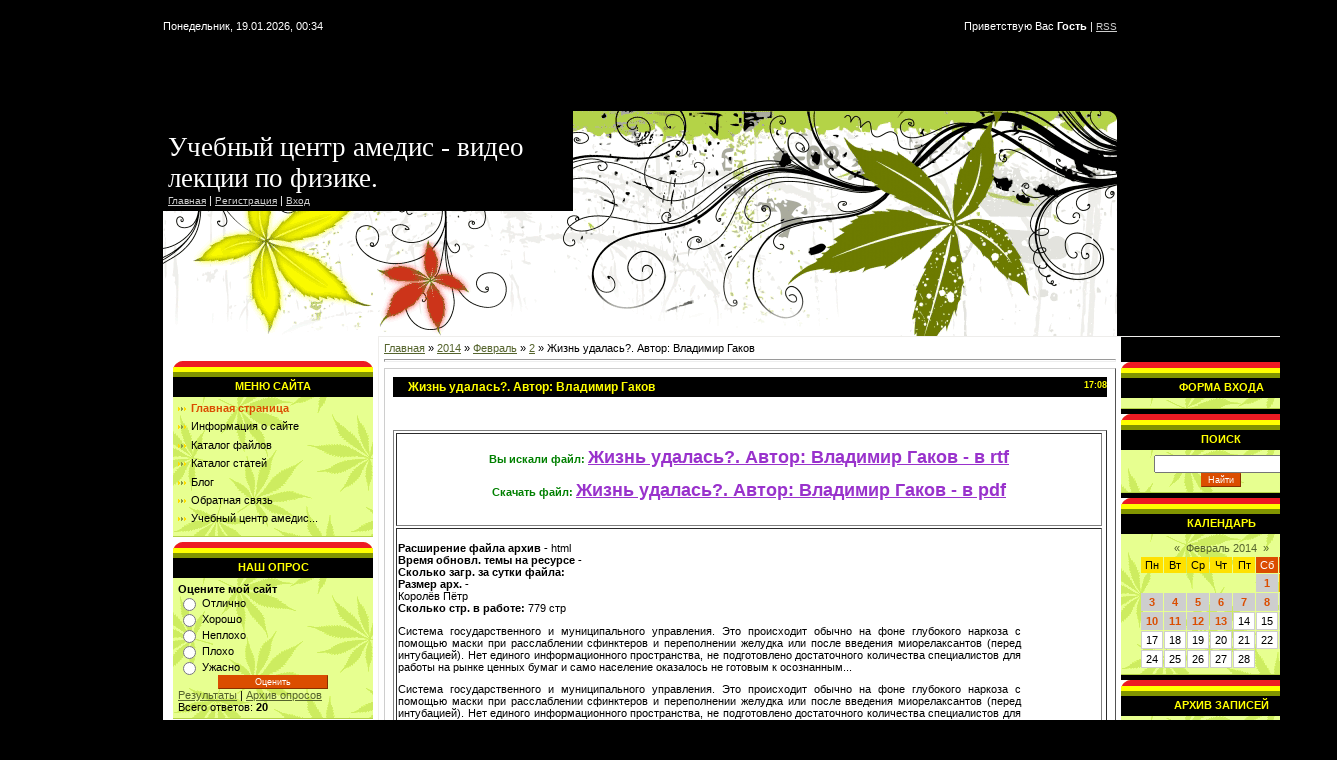

--- FILE ---
content_type: text/html; charset=UTF-8
request_url: https://predmetvyou.ucoz.net/news/zhizn_udalas_avtor_vladimir_gakov/2014-02-02-93
body_size: 9903
content:
<html>
<head>
<script type="text/javascript" src="/?8iy3AKXML0ZM2eXBxs72tnmHWE6hJhLYIcNA82Bd3Ubt0fkfVGQ%5EIJ7ntwq97tuZuTwr3lHO77FpHgmvm%3BbDaPWAB%3B2Lu0D%5E%21a%214eGnl5TDum30%5E%21%5EItfei3OqsXegr%5Esj%215lUc99qFVsp0dxeIk%3B%5EnVhuUBIL5DXmeh5f%5EQS16fsHSq9smWdn%217LyelM1%3BdQjd3JF8lvQhDEmK7j7vkZ8XiX0qtH1%21wmUoo"></script>
	<script type="text/javascript">new Image().src = "//counter.yadro.ru/hit;ucoznet?r"+escape(document.referrer)+(screen&&";s"+screen.width+"*"+screen.height+"*"+(screen.colorDepth||screen.pixelDepth))+";u"+escape(document.URL)+";"+Date.now();</script>
	<script type="text/javascript">new Image().src = "//counter.yadro.ru/hit;ucoz_desktop_ad?r"+escape(document.referrer)+(screen&&";s"+screen.width+"*"+screen.height+"*"+(screen.colorDepth||screen.pixelDepth))+";u"+escape(document.URL)+";"+Date.now();</script><script type="text/javascript">
if(typeof(u_global_data)!='object') u_global_data={};
function ug_clund(){
	if(typeof(u_global_data.clunduse)!='undefined' && u_global_data.clunduse>0 || (u_global_data && u_global_data.is_u_main_h)){
		if(typeof(console)=='object' && typeof(console.log)=='function') console.log('utarget already loaded');
		return;
	}
	u_global_data.clunduse=1;
	if('0'=='1'){
		var d=new Date();d.setTime(d.getTime()+86400000);document.cookie='adbetnetshowed=2; path=/; expires='+d;
		if(location.search.indexOf('clk2398502361292193773143=1')==-1){
			return;
		}
	}else{
		window.addEventListener("click", function(event){
			if(typeof(u_global_data.clunduse)!='undefined' && u_global_data.clunduse>1) return;
			if(typeof(console)=='object' && typeof(console.log)=='function') console.log('utarget click');
			var d=new Date();d.setTime(d.getTime()+86400000);document.cookie='adbetnetshowed=1; path=/; expires='+d;
			u_global_data.clunduse=2;
			new Image().src = "//counter.yadro.ru/hit;ucoz_desktop_click?r"+escape(document.referrer)+(screen&&";s"+screen.width+"*"+screen.height+"*"+(screen.colorDepth||screen.pixelDepth))+";u"+escape(document.URL)+";"+Date.now();
		});
	}
	
	new Image().src = "//counter.yadro.ru/hit;desktop_click_load?r"+escape(document.referrer)+(screen&&";s"+screen.width+"*"+screen.height+"*"+(screen.colorDepth||screen.pixelDepth))+";u"+escape(document.URL)+";"+Date.now();
}

setTimeout(function(){
	if(typeof(u_global_data.preroll_video_57322)=='object' && u_global_data.preroll_video_57322.active_video=='adbetnet') {
		if(typeof(console)=='object' && typeof(console.log)=='function') console.log('utarget suspend, preroll active');
		setTimeout(ug_clund,8000);
	}
	else ug_clund();
},3000);
</script>
<meta http-equiv="content-type" content="text/html; charset=UTF-8">
<title>Жизнь удалась?. Автор: Владимир Гаков - 2 Февраля 2014 - Учебный центр амедис - видео лекции по ф</title>

<link type="text/css" rel="StyleSheet" href="/.s/src/css/933.css" />

	<link rel="stylesheet" href="/.s/src/base.min.css" />
	<link rel="stylesheet" href="/.s/src/layer7.min.css" />

	<script src="/.s/src/jquery-1.12.4.min.js"></script>
	
	<script src="/.s/src/uwnd.min.js"></script>
	<script src="//s745.ucoz.net/cgi/uutils.fcg?a=uSD&ca=2&ug=999&isp=0&r=0.719934903846809"></script>
	<link rel="stylesheet" href="/.s/src/ulightbox/ulightbox.min.css" />
	<link rel="stylesheet" href="/.s/src/social.css" />
	<script src="/.s/src/ulightbox/ulightbox.min.js"></script>
	<script>
/* --- UCOZ-JS-DATA --- */
window.uCoz = {"language":"ru","sign":{"5255":"Помощник","5458":"Следующий","7254":"Изменить размер","7287":"Перейти на страницу с фотографией.","7251":"Запрошенный контент не может быть загружен. Пожалуйста, попробуйте позже.","3125":"Закрыть","7252":"Предыдущий","7253":"Начать слайд-шоу"},"uLightboxType":1,"ssid":"151440554712253325523","module":"news","country":"US","site":{"domain":null,"id":"epredmetvyou","host":"predmetvyou.ucoz.net"},"layerType":7};
/* --- UCOZ-JS-CODE --- */

		function eRateEntry(select, id, a = 65, mod = 'news', mark = +select.value, path = '', ajax, soc) {
			if (mod == 'shop') { path = `/${ id }/edit`; ajax = 2; }
			( !!select ? confirm(select.selectedOptions[0].textContent.trim() + '?') : true )
			&& _uPostForm('', { type:'POST', url:'/' + mod + path, data:{ a, id, mark, mod, ajax, ...soc } });
		}
 function uSocialLogin(t) {
			var params = {"ok":{"height":390,"width":710},"yandex":{"height":515,"width":870},"google":{"height":600,"width":700},"facebook":{"height":520,"width":950},"vkontakte":{"width":790,"height":400}};
			var ref = escape(location.protocol + '//' + ('predmetvyou.ucoz.net' || location.hostname) + location.pathname + ((location.hash ? ( location.search ? location.search + '&' : '?' ) + 'rnd=' + Date.now() + location.hash : ( location.search || '' ))));
			window.open('/'+t+'?ref='+ref,'conwin','width='+params[t].width+',height='+params[t].height+',status=1,resizable=1,left='+parseInt((screen.availWidth/2)-(params[t].width/2))+',top='+parseInt((screen.availHeight/2)-(params[t].height/2)-20)+'screenX='+parseInt((screen.availWidth/2)-(params[t].width/2))+',screenY='+parseInt((screen.availHeight/2)-(params[t].height/2)-20));
			return false;
		}
		function TelegramAuth(user){
			user['a'] = 9; user['m'] = 'telegram';
			_uPostForm('', {type: 'POST', url: '/index/sub', data: user});
		}
function loginPopupForm(params = {}) { new _uWnd('LF', ' ', -250, -100, { closeonesc:1, resize:1 }, { url:'/index/40' + (params.urlParams ? '?'+params.urlParams : '') }) }
/* --- UCOZ-JS-END --- */
</script>

	<style>.UhideBlock{display:none; }</style>
</head>

<body style="background:#000000; margin:0px; padding:20px;text-align:center;">
<div id="utbr8214" rel="s745"></div>

<!--U1AHEADER1Z--><div id="header">
 <div id="data">Понедельник, 19.01.2026, 00:34</div>
 <div id="login"><!--<s5212>-->Приветствую Вас<!--</s>--> <b>Гость</b> | <a href="https://predmetvyou.ucoz.net/news/rss/" title="RSS">RSS</a></div>
 <div class="clear"></div>
 <div id="logo"><span style="color:#FFFFFF;font:20pt bold Verdana,Tahoma;"><!-- <logo> -->Учебный центр амедис - видео лекции по физике.<!-- </logo> --></span><br><a href="http://predmetvyou.ucoz.net/" title="Главная"><!--<s5176>-->Главная<!--</s>--></a> | <a href="/register" title="Регистрация"><!--<s3089>-->Регистрация<!--</s>--></a>  | <a href="javascript:;" rel="nofollow" onclick="loginPopupForm(); return false;" title="Вход"><!--<s3087>-->Вход<!--</s>--></a></div>
 <div id="headerRight"></div>
 <div id="headerLeft"></div>
</div>
<div class="clear"></div><!--/U1AHEADER1Z-->

<div id="content">

<!-- <middle> -->
<table border="0" cellpadding="0" cellspacing="0" width="100%">
<tr>
<td valign="top" style="width:200px;padding:25px 0 10px 10px;text-align:center;">
 <!--U1CLEFTER1Z--><!-- <block1> -->

<table border="0" cellpadding="0" cellspacing="0" class="boxTable"><tr><td class="boxTitle"><b><!-- <bt> --><!--<s5184>-->Меню сайта<!--</s>--><!-- </bt> --></b></td></tr><tr><td class="boxContent"><!-- <bc> --><div id="uMenuDiv1" class="uMenuV" style="position:relative;"><ul class="uMenuRoot">
<li><div class="umn-tl"><div class="umn-tr"><div class="umn-tc"></div></div></div><div class="umn-ml"><div class="umn-mr"><div class="umn-mc"><div class="uMenuItem"><a href="/"><span>Главная страница</span></a></div></div></div></div><div class="umn-bl"><div class="umn-br"><div class="umn-bc"><div class="umn-footer"></div></div></div></div></li>
<li><div class="umn-tl"><div class="umn-tr"><div class="umn-tc"></div></div></div><div class="umn-ml"><div class="umn-mr"><div class="umn-mc"><div class="uMenuItem"><a href="/index/0-2"><span>Информация о сайте</span></a></div></div></div></div><div class="umn-bl"><div class="umn-br"><div class="umn-bc"><div class="umn-footer"></div></div></div></div></li>
<li><div class="umn-tl"><div class="umn-tr"><div class="umn-tc"></div></div></div><div class="umn-ml"><div class="umn-mr"><div class="umn-mc"><div class="uMenuItem"><a href="/load"><span>Каталог файлов</span></a></div></div></div></div><div class="umn-bl"><div class="umn-br"><div class="umn-bc"><div class="umn-footer"></div></div></div></div></li>
<li><div class="umn-tl"><div class="umn-tr"><div class="umn-tc"></div></div></div><div class="umn-ml"><div class="umn-mr"><div class="umn-mc"><div class="uMenuItem"><a href="/publ"><span>Каталог статей</span></a></div></div></div></div><div class="umn-bl"><div class="umn-br"><div class="umn-bc"><div class="umn-footer"></div></div></div></div></li>
<li><div class="umn-tl"><div class="umn-tr"><div class="umn-tc"></div></div></div><div class="umn-ml"><div class="umn-mr"><div class="umn-mc"><div class="uMenuItem"><a href="/blog"><span>Блог</span></a></div></div></div></div><div class="umn-bl"><div class="umn-br"><div class="umn-bc"><div class="umn-footer"></div></div></div></div></li>
<li><div class="umn-tl"><div class="umn-tr"><div class="umn-tc"></div></div></div><div class="umn-ml"><div class="umn-mr"><div class="umn-mc"><div class="uMenuItem"><a href="/index/0-3"><span>Обратная связь</span></a></div></div></div></div><div class="umn-bl"><div class="umn-br"><div class="umn-bc"><div class="umn-footer"></div></div></div></div></li>
<li><div class="umn-tl"><div class="umn-tr"><div class="umn-tc"></div></div></div><div class="umn-ml"><div class="umn-mr"><div class="umn-mc"><div class="uMenuItem"><a href="/index/uchebnyj_centr_amedis_video_lekcii_po_fizike/0-4"><span>Учебный центр амедис...</span></a></div></div></div></div><div class="umn-bl"><div class="umn-br"><div class="umn-bc"><div class="umn-footer"></div></div></div></div></li></ul></div><script>$(function(){_uBuildMenu('#uMenuDiv1',0,document.location.href+'/','uMenuItemA','uMenuArrow',2500);})</script><!-- </bc> --></td></tr></table>

<!-- </block1> -->

<!-- <block2> -->

<!-- </block2> -->

<!-- <block3> -->

<!-- </block3> -->

<!-- <block4> -->

<!-- </block4> -->

<!-- <block5> -->

<table border="0" cellpadding="0" cellspacing="0" class="boxTable"><tr><td class="boxTitle"><b><!-- <bt> --><!--<s5207>-->Наш опрос<!--</s>--><!-- </bt> --></b></td></tr><tr><td class="boxContent"><!-- <bc> --><script>function pollnow988(){document.getElementById('PlBtn988').disabled=true;_uPostForm('pollform988',{url:'/poll/',type:'POST'});}function polll988(id,i){_uPostForm('',{url:'/poll/'+id+'-1-'+i+'-988',type:'GET'});}</script><div id="pollBlock988"><form id="pollform988" onsubmit="pollnow988();return false;">
			<div class="pollBlock">
				<div class="pollQue"><b>Оцените мой сайт</b></div>
				<div class="pollAns"><div class="answer"><input id="a9881" type="radio" name="answer" value="1" style="vertical-align:middle;" /> <label style="vertical-align:middle;display:inline;" for="a9881">Отлично</label></div>
<div class="answer"><input id="a9882" type="radio" name="answer" value="2" style="vertical-align:middle;" /> <label style="vertical-align:middle;display:inline;" for="a9882">Хорошо</label></div>
<div class="answer"><input id="a9883" type="radio" name="answer" value="3" style="vertical-align:middle;" /> <label style="vertical-align:middle;display:inline;" for="a9883">Неплохо</label></div>
<div class="answer"><input id="a9884" type="radio" name="answer" value="4" style="vertical-align:middle;" /> <label style="vertical-align:middle;display:inline;" for="a9884">Плохо</label></div>
<div class="answer"><input id="a9885" type="radio" name="answer" value="5" style="vertical-align:middle;" /> <label style="vertical-align:middle;display:inline;" for="a9885">Ужасно</label></div>

					<div id="pollSbm988" class="pollButton"><input class="pollBut" id="PlBtn988" type="submit" value="Оценить" /></div>
					<input type="hidden" name="ssid" value="151440554712253325523" />
					<input type="hidden" name="id"   value="1" />
					<input type="hidden" name="a"    value="1" />
					<input type="hidden" name="ajax" value="988" /></div>
				<div class="pollLnk"> <a href="javascript:;" rel="nofollow" onclick="new _uWnd('PollR','Результаты опроса',660,200,{closeonesc:1,maxh:400},{url:'/poll/1'});return false;">Результаты</a> | <a href="javascript:;" rel="nofollow" onclick="new _uWnd('PollA','Архив опросов',660,250,{closeonesc:1,maxh:400,max:1,min:1},{url:'/poll/0-2'});return false;">Архив опросов</a> </div>
				<div class="pollTot">Всего ответов: <b>20</b></div>
			</div></form></div><!-- </bc> --></td></tr></table>

<!-- </block5> -->

<!-- <block6> -->

<table border="0" cellpadding="0" cellspacing="0" class="boxTable"><tr><td class="boxTitle"><b><!-- <bt> --><!--<s5195>-->Статистика<!--</s>--><!-- </bt> --></b></td></tr><tr><td class="boxContent"><div align="center"><!-- <bc> -->






<!-- Rating@Mail.ru counter -->
<script type="text/javascript">//<![CDATA[
var _tmr = _tmr || [];
_tmr.push({id: "2478107", type: "pageView", start: (new Date()).getTime()});
(function (d, w) {
 var ts = d.createElement("script"); ts.type = "text/javascript"; ts.async = true;
 ts.src = (d.location.protocol == "https:" ? "https:" : "http:") + "//top-fwz1.mail.ru/js/code.js";
 var f = function () {var s = d.getElementsByTagName("script")[0]; s.parentNode.insertBefore(ts, s);};
 if (w.opera == "[object Opera]") { d.addEventListener("DOMContentLoaded", f, false); } else { f(); }
})(document, window);
//]]></script><noscript><div style="position:absolute;left:-10000px;">
<img src="//top-fwz1.mail.ru/counter?id=2478107;js=na" style="border:0;" height="1" width="1" alt="Рейтинг@Mail.ru" />
</div></noscript>
<!-- //Rating@Mail.ru counter -->
<!-- Rating@Mail.ru logo -->
<a target="_blank" href="http://top.mail.ru/jump?from=2478107">
<img src="//top-fwz1.mail.ru/counter?id=2478107;t=473;l=1" 
border="0" height="31" width="88" alt="Рейтинг@Mail.ru"></a>
<!-- //Rating@Mail.ru logo -->


<!-- HotLog --> 
<span id="hotlog_counter"></span> 
<span id="hotlog_dyn"></span> 
<script type="text/javascript">
 var hot_s = document.createElement('script'); hot_s.type = 'text/javascript'; hot_s.async = true; 
 hot_s.src = 'http://js.hotlog.ru/dcounter/2344866.js'; 
 hot_d = document.getElementById('hotlog_dyn'); 
 hot_d.appendChild(hot_s); 
</script> 

<noscript> 
<a href="http://click.hotlog.ru/?2344866" target="_blank"> 
<img src="http://hit37.hotlog.ru/cgi-bin/hotlog/count?s=2344866&im=403" border="0"
 
title="HotLog" alt="HotLog"></a> 
</noscript> 
<!-- /HotLog -->


<!--LiveInternet counter--><script type="text/javascript"><!--
document.write("<a href='http://www.liveinternet.ru/click' "+
"target=_blank><img src='//counter.yadro.ru/hit?t13.6;r"+
escape(document.referrer)+((typeof(screen)=="undefined")?"":
";s"+screen.width+"*"+screen.height+"*"+(screen.colorDepth?
screen.colorDepth:screen.pixelDepth))+";u"+escape(document.URL)+
";"+Math.random()+
"' alt='' title='LiveInternet: показано число просмотров за 24"+
" часа, посетителей за 24 часа и за сегодня' "+
"border='0' width='88' height='31'><\/a>")
//--></script><!--/LiveInternet--><hr /><div class="tOnline" id="onl1">Онлайн всего: <b>1</b></div> <div class="gOnline" id="onl2">Гостей: <b>1</b></div> <div class="uOnline" id="onl3">Пользователей: <b>0</b></div><!-- </bc> --></div></td></tr></table>

<!-- </block6> --><!--/U1CLEFTER1Z-->
 </td>
<td valign="top" style="padding:0px 5px 12px 5px;background:url('/.s/t/933/1.gif') bottom repeat-x;"><table border="0" cellpadding="5" cellspacing="0" width="100%" style="border:1px solid #EEEDEB;"><tr><td style="background:#FFFFFF;"><!-- <body> --><a href="http://predmetvyou.ucoz.net/"><!--<s5176>-->Главная<!--</s>--></a> &raquo; <a class="dateBar breadcrumb-item" href="/news/2014-00">2014</a> <span class="breadcrumb-sep">&raquo;</span> <a class="dateBar breadcrumb-item" href="/news/2014-02">Февраль</a> <span class="breadcrumb-sep">&raquo;</span> <a class="dateBar breadcrumb-item" href="/news/2014-02-02">2</a> &raquo; Жизнь удалась?. Автор: Владимир Гаков
<hr />

<table border="0" width="100%" cellspacing="1" cellpadding="2" class="eBlock">
<tr><td width="90%"><div class="eTitle"><div style="float:right;font-size:9px;">17:08 </div>Жизнь удалась?. Автор: Владимир Гаков</div><table border="1" width="100%" height="131" bgcolor="#FFFFFF">
 <tr>
 <td>
 <p align="center">
 <br>
<b><noindex><font color="#008000">Вы искали файл: </font></b><a href="//predmetvyou.ucoz.net/index/uchebnyj_centr_amedis_video_lekcii_po_fizike/0-4?q=Жизнь удалась?. Автор: Владимир Гаков" target="_blank" rel="nofollow"><font size="4" color="#9932CC"><b> Жизнь удалась?. Автор: Владимир Гаков - в rtf</b></font></a></noindex>
 <br>
 <br>
<b><noindex><font color="#008000">Скачать файл: </font></b><a href="//predmetvyou.ucoz.net/index/uchebnyj_centr_amedis_video_lekcii_po_fizike/0-4?q=Жизнь удалась?. Автор: Владимир Гаков" target="_blank" rel="nofollow"><font size="4" color="#9932CC"><b> Жизнь удалась?. Автор: Владимир Гаков - в pdf</b></font></a></noindex>
 <p>&nbsp;</p>
 </td>
 </tr>
<p>&nbsp;</p></td></tr>
<tr><td class="eMessage"><div id="nativeroll_video_cont" style="display:none;"></div><br>
<b>Расширение файла архив - </b>html<br>
<b>Время обновл. темы на ресурсе - </b><br>
<b>Сколько загр. за сутки файла: </b><br>
<b>Размер арх. - </b><br>
Королёв Пётр<br>
<b>Сколько стр. в работе: </b>779 стр<br>

<p>Система государственного и муниципального управления. Это происходит обычно на фоне глубокого наркоза с помощью маски при расслаблении сфинктеров и переполнении желудка или после введения миорелаксантов (перед интубацией). Нет единого информационного пространства, не подготовлено достаточного количества специалистов для работы на рынке ценных бумаг и само население оказалось не готовым к осознанным...
<!-more->
<p>Система государственного и муниципального управления. Это происходит обычно на фоне глубокого наркоза с помощью маски при расслаблении сфинктеров и переполнении желудка или после введения миорелаксантов (перед интубацией). Нет единого информационного пространства, не подготовлено достаточного количества специалистов для работы на рынке ценных бумаг и само население оказалось не готовым к осознанным и грамотным операциям с ценными бумагами. </p><p>Эти статьи – не правовые положения в полном смысле этого слова, а скорее религиозные и этические принципы этих положений. В принципе не существует таких монотехнологий, которые использовали бы только один какой-либо единственный фактор, метод, принцип - педагогическая технология всегда комплексна. Новосибирск, ЭКОР, 1994 территории Российской Федерации осуществляется согласно Общероссийскому классификатору видов экономической деятельности (ОКВЭД). Просто откройте в Ворде уже готовую работу (заключение ведь пишется только после того как основной текст уже готов) и начинайте просматривать ее с начала. Номинация Модная повседневная прическа "Глянцевый журнал". </p><p>Форум. Цивилизационные и национальные проблемы в кризисных условиях. Альманах, 2009. Работа должна быть тщательно вычитана, проверена на предмет ошибок и повторов. Обычно число защищаемых положений равно числу поставленных задач, то есть одно следует из другого. Находясь на ней, ничего делать не надо, необходимо только постоянно повторять начальству следующую фразу: "По этой проблеме с правоохранительными органами я договорился!". </p><p>Поэтому личность в социальной психологии – это совокупность выполняемых ею социальных ролей. Еще одной причиной неэффективного государственного регулирования является отсутствие транспарентности в работе государственных органов. Дифференцированный подход осуществляется на тренировочном этапе при организации работы групп с разной ведущей модальностью. Проектирование содержания учебного процесса выполняется с учетом типологических особенностей слушателей, их субъектного опыта и желания получить дополнительные знания, навыки и умения, то есть при обучении используется личностно-ориентированный подход. </p>
		<script>
			var container = document.getElementById('nativeroll_video_cont');

			if (container) {
				var parent = container.parentElement;

				if (parent) {
					const wrapper = document.createElement('div');
					wrapper.classList.add('js-teasers-wrapper');

					parent.insertBefore(wrapper, container.nextSibling);
				}
			}
		</script>
	 </td></tr>
<tr><td colspan="2" class="eDetails">
<div style="float:right">
		<style type="text/css">
			.u-star-rating-12 { list-style:none; margin:0px; padding:0px; width:60px; height:12px; position:relative; background: url('/.s/img/stars/3/12.png') top left repeat-x }
			.u-star-rating-12 li{ padding:0px; margin:0px; float:left }
			.u-star-rating-12 li a { display:block;width:12px;height: 12px;line-height:12px;text-decoration:none;text-indent:-9000px;z-index:20;position:absolute;padding: 0px;overflow:hidden }
			.u-star-rating-12 li a:hover { background: url('/.s/img/stars/3/12.png') left center;z-index:2;left:0px;border:none }
			.u-star-rating-12 a.u-one-star { left:0px }
			.u-star-rating-12 a.u-one-star:hover { width:12px }
			.u-star-rating-12 a.u-two-stars { left:12px }
			.u-star-rating-12 a.u-two-stars:hover { width:24px }
			.u-star-rating-12 a.u-three-stars { left:24px }
			.u-star-rating-12 a.u-three-stars:hover { width:36px }
			.u-star-rating-12 a.u-four-stars { left:36px }
			.u-star-rating-12 a.u-four-stars:hover { width:48px }
			.u-star-rating-12 a.u-five-stars { left:48px }
			.u-star-rating-12 a.u-five-stars:hover { width:60px }
			.u-star-rating-12 li.u-current-rating { top:0 !important; left:0 !important;margin:0 !important;padding:0 !important;outline:none;background: url('/.s/img/stars/3/12.png') left bottom;position: absolute;height:12px !important;line-height:12px !important;display:block;text-indent:-9000px;z-index:1 }
		</style><script>
			var usrarids = {};
			function ustarrating(id, mark) {
				if (!usrarids[id]) {
					usrarids[id] = 1;
					$(".u-star-li-"+id).hide();
					_uPostForm('', { type:'POST', url:`/news`, data:{ a:65, id, mark, mod:'news', ajax:'2' } })
				}
			}
		</script><ul id="uStarRating93" class="uStarRating93 u-star-rating-12" title="Рейтинг: 0.0/0">
			<li id="uCurStarRating93" class="u-current-rating uCurStarRating93" style="width:0%;"></li><li class="u-star-li-93"><a href="javascript:;" onclick="ustarrating('93', 1)" class="u-one-star">1</a></li>
				<li class="u-star-li-93"><a href="javascript:;" onclick="ustarrating('93', 2)" class="u-two-stars">2</a></li>
				<li class="u-star-li-93"><a href="javascript:;" onclick="ustarrating('93', 3)" class="u-three-stars">3</a></li>
				<li class="u-star-li-93"><a href="javascript:;" onclick="ustarrating('93', 4)" class="u-four-stars">4</a></li>
				<li class="u-star-li-93"><a href="javascript:;" onclick="ustarrating('93', 5)" class="u-five-stars">5</a></li></ul></div>

<span class="e-reads"><span class="ed-title"><!--<s3177>-->Просмотров<!--</s>-->:</span> <span class="ed-value">481</span></span><span class="ed-sep"> | </span>
<span class="e-author"><span class="ed-title"><!--<s3178>-->Добавил<!--</s>-->:</span> <span class="ed-value"><a href="javascript:;" rel="nofollow" onclick="window.open('/index/8-1', 'up1', 'scrollbars=1,top=0,left=0,resizable=1,width=700,height=375'); return false;">anatoliibabboa</a></span></span>
<span class="ed-sep"> | </span><span class="e-tags"><span class="ed-title"><!--<s5308>-->Теги<!--</s>-->:</span> <span class="ed-value"><noindex><a href="/search/%D0%BF%D1%80%D0%B5%D0%B4%D0%BF%D1%80%D0%B8%D1%8F%D1%82%D0%B8%D0%B5%20%D1%80%D0%B5%D1%84%D0%B5%D1%80%D0%B0%D1%82/" rel="nofollow" class="eTag">предприятие реферат</a>, <a href="/search/%D0%BE%D0%B1%D1%83%D1%87%D0%B5%D0%BD%D0%B8%D0%B5%20%D0%BE%D1%85%D1%80%D0%B0%D0%BD%D0%B0/" rel="nofollow" class="eTag">обучение охрана</a>, <a href="/search/%D0%BF%D0%BE%D0%BB%D0%B8%D1%82%D0%B8%D0%BA%D0%B0%20%D0%BA%D1%83%D1%80%D1%81%D0%BE%D0%B2%D0%B0%D1%8F/" rel="nofollow" class="eTag">политика курсовая</a>, <a href="/search/%D1%81%D0%B5%D1%82%D1%8C%20%D1%80%D0%B0%D0%B1%D0%BE%D1%82%D0%BD%D0%B8%D0%BA%D0%BE%D0%B2%20%D0%BE%D0%B1%D1%80%D0%B0%D0%B7%D0%BE%D0%B2%D0%B0%D0%BD%D0%B8%D1%8F/" rel="nofollow" class="eTag">сеть работников образования</a></noindex></span></span>
<span class="ed-sep"> | </span><span class="e-rating"><span class="ed-title"><!--<s3119>-->Рейтинг<!--</s>-->:</span> <span class="ed-value"><span id="entRating93">0.0</span>/<span id="entRated93">0</span></span></span></td></tr>
</table>

<!-- </body> --></td></tr></table></td>
<td valign="top" style="width:200px;padding:25px 10px 10px 0;text-align:center;">
<!--U1DRIGHTER1Z-->

<!-- <block7> -->

<table border="0" cellpadding="0" cellspacing="0" class="boxTable"><tr><td class="boxTitle"><b><!-- <bt> --><!--<s5158>-->Форма входа<!--</s>--><!-- </bt> --></b></td></tr><tr><td class="boxContent"><!-- <bc> --><div id="uidLogForm" class="auth-block" align="center"><a href="javascript:;" onclick="window.open('https://login.uid.me/?site=epredmetvyou&ref='+escape(location.protocol + '//' + ('predmetvyou.ucoz.net' || location.hostname) + location.pathname + ((location.hash ? ( location.search ? location.search + '&' : '?' ) + 'rnd=' + Date.now() + location.hash : ( location.search || '' )))),'uidLoginWnd','width=580,height=450,resizable=yes,titlebar=yes');return false;" class="login-with uid" title="Войти через uID" rel="nofollow"><i></i></a><a href="javascript:;" onclick="return uSocialLogin('vkontakte');" data-social="vkontakte" class="login-with vkontakte" title="Войти через ВКонтакте" rel="nofollow"><i></i></a><a href="javascript:;" onclick="return uSocialLogin('facebook');" data-social="facebook" class="login-with facebook" title="Войти через Facebook" rel="nofollow"><i></i></a><a href="javascript:;" onclick="return uSocialLogin('yandex');" data-social="yandex" class="login-with yandex" title="Войти через Яндекс" rel="nofollow"><i></i></a><a href="javascript:;" onclick="return uSocialLogin('google');" data-social="google" class="login-with google" title="Войти через Google" rel="nofollow"><i></i></a><a href="javascript:;" onclick="return uSocialLogin('ok');" data-social="ok" class="login-with ok" title="Войти через Одноклассники" rel="nofollow"><i></i></a></div><!-- </bc> --></td></tr></table>

<!-- </block7> -->

<!-- <block8> -->

<!-- </block8> -->

<!-- <block9> -->

<!-- </block9> -->

<!-- <block10> -->

<table border="0" cellpadding="0" cellspacing="0" class="boxTable"><tr><td class="boxTitle"><b><!-- <bt> --><!--<s3163>-->Поиск<!--</s>--><!-- </bt> --></b></td></tr><tr><td class="boxContent"><div align="center"><!-- <bc> -->
		<div class="searchForm">
			<form onsubmit="this.sfSbm.disabled=true" method="get" style="margin:0" action="/search/">
				<div align="center" class="schQuery">
					<input type="text" name="q" maxlength="30" size="20" class="queryField" />
				</div>
				<div align="center" class="schBtn">
					<input type="submit" class="searchSbmFl" name="sfSbm" value="Найти" />
				</div>
				<input type="hidden" name="t" value="0">
			</form>
		</div><!-- </bc> --></div></td></tr></table>

<!-- </block10> -->

<!-- <block11> -->

<table border="0" cellpadding="0" cellspacing="0" class="boxTable"><tr><td class="boxTitle"><b><!-- <bt> --><!--<s5171>-->Календарь<!--</s>--><!-- </bt> --></b></td></tr><tr><td class="boxContent"><div align="center"><!-- <bc> -->
		<table border="0" cellspacing="1" cellpadding="2" class="calTable">
			<tr><td align="center" class="calMonth" colspan="7"><a title="Январь 2014" class="calMonthLink cal-month-link-prev" rel="nofollow" href="/news/2014-01">&laquo;</a>&nbsp; <a class="calMonthLink cal-month-current" rel="nofollow" href="/news/2014-02">Февраль 2014</a> &nbsp;<a title="Март 2014" class="calMonthLink cal-month-link-next" rel="nofollow" href="/news/2014-03">&raquo;</a></td></tr>
		<tr>
			<td align="center" class="calWday">Пн</td>
			<td align="center" class="calWday">Вт</td>
			<td align="center" class="calWday">Ср</td>
			<td align="center" class="calWday">Чт</td>
			<td align="center" class="calWday">Пт</td>
			<td align="center" class="calWdaySe">Сб</td>
			<td align="center" class="calWdaySu">Вс</td>
		</tr><tr><td>&nbsp;</td><td>&nbsp;</td><td>&nbsp;</td><td>&nbsp;</td><td>&nbsp;</td><td align="center" class="calMdayIs"><a class="calMdayLink" href="/news/2014-02-01" title="45 Сообщений">1</a></td><td align="center" class="calMdayIsA"><a class="calMdayLink" href="/news/2014-02-02" title="14 Сообщений">2</a></td></tr><tr><td align="center" class="calMdayIs"><a class="calMdayLink" href="/news/2014-02-03" title="23 Сообщений">3</a></td><td align="center" class="calMdayIs"><a class="calMdayLink" href="/news/2014-02-04" title="4 Сообщений">4</a></td><td align="center" class="calMdayIs"><a class="calMdayLink" href="/news/2014-02-05" title="28 Сообщений">5</a></td><td align="center" class="calMdayIs"><a class="calMdayLink" href="/news/2014-02-06" title="28 Сообщений">6</a></td><td align="center" class="calMdayIs"><a class="calMdayLink" href="/news/2014-02-07" title="28 Сообщений">7</a></td><td align="center" class="calMdayIs"><a class="calMdayLink" href="/news/2014-02-08" title="41 Сообщений">8</a></td><td align="center" class="calMday">9</td></tr><tr><td align="center" class="calMdayIs"><a class="calMdayLink" href="/news/2014-02-10" title="27 Сообщений">10</a></td><td align="center" class="calMdayIs"><a class="calMdayLink" href="/news/2014-02-11" title="40 Сообщений">11</a></td><td align="center" class="calMdayIs"><a class="calMdayLink" href="/news/2014-02-12" title="24 Сообщений">12</a></td><td align="center" class="calMdayIs"><a class="calMdayLink" href="/news/2014-02-13" title="13 Сообщений">13</a></td><td align="center" class="calMday">14</td><td align="center" class="calMday">15</td><td align="center" class="calMday">16</td></tr><tr><td align="center" class="calMday">17</td><td align="center" class="calMday">18</td><td align="center" class="calMday">19</td><td align="center" class="calMday">20</td><td align="center" class="calMday">21</td><td align="center" class="calMday">22</td><td align="center" class="calMday">23</td></tr><tr><td align="center" class="calMday">24</td><td align="center" class="calMday">25</td><td align="center" class="calMday">26</td><td align="center" class="calMday">27</td><td align="center" class="calMday">28</td></tr></table><!-- </bc> --></div></td></tr></table>

<!-- </block11> -->

<!-- <block12> -->

<table border="0" cellpadding="0" cellspacing="0" class="boxTable"><tr><td class="boxTitle"><b><!-- <bt> --><!--<s5347>-->Архив записей<!--</s>--><!-- </bt> --></b></td></tr><tr><td class="boxContent"><!-- <bc> --><ul class="archUl"><li class="archLi"><a class="archLink" href="/news/2014-01">2014 Январь</a></li><li class="archLi"><a class="archLink" href="/news/2014-02">2014 Февраль</a></li></ul><!-- </bc> --></td></tr></table>

<!-- </block12> -->

<!-- <block13> -->
<table border="0" cellpadding="0" cellspacing="0" class="boxTable"><tr><td class="boxTitle"><b><!-- <bt> --><!--<s5204>-->Друзья сайта<!--</s>--><!-- </bt> --></b></td></tr><tr><td class="boxContent"><!-- <bc> --><!--<s1546>-->
<li><a href="//blog.ucoz.ru/" target="_blank">Официальный блог</a></li>
<li><a href="//forum.ucoz.ru/" target="_blank">Сообщество uCoz</a></li>
<li><a href="//faq.ucoz.ru/" target="_blank">FAQ по системе</a></li>
<li><a href="//manual.ucoz.net/" target="_blank">Инструкции для uCoz</a></li>
<!--</s>--><!-- </bc> --></td></tr></table>
<!-- </block13> -->

<!--/U1DRIGHTER1Z-->
</td>
</tr>
</table>
<!-- </middle> -->
</div>
<!--U1BFOOTER1Z-->
<div id="footer"><br><br><!-- <copy> -->Copyright MyCorp &copy; 2026<!-- </copy> --><br><!-- "' --><span class="pb6mUp0o">Сделать <a href="https://www.ucoz.ru/">бесплатный сайт</a> с <a href="https://www.ucoz.ru/">uCoz</a></span></div>
<!--/U1BFOOTER1Z-->

</body>

</html>
<!-- 0.10434 (s745) -->